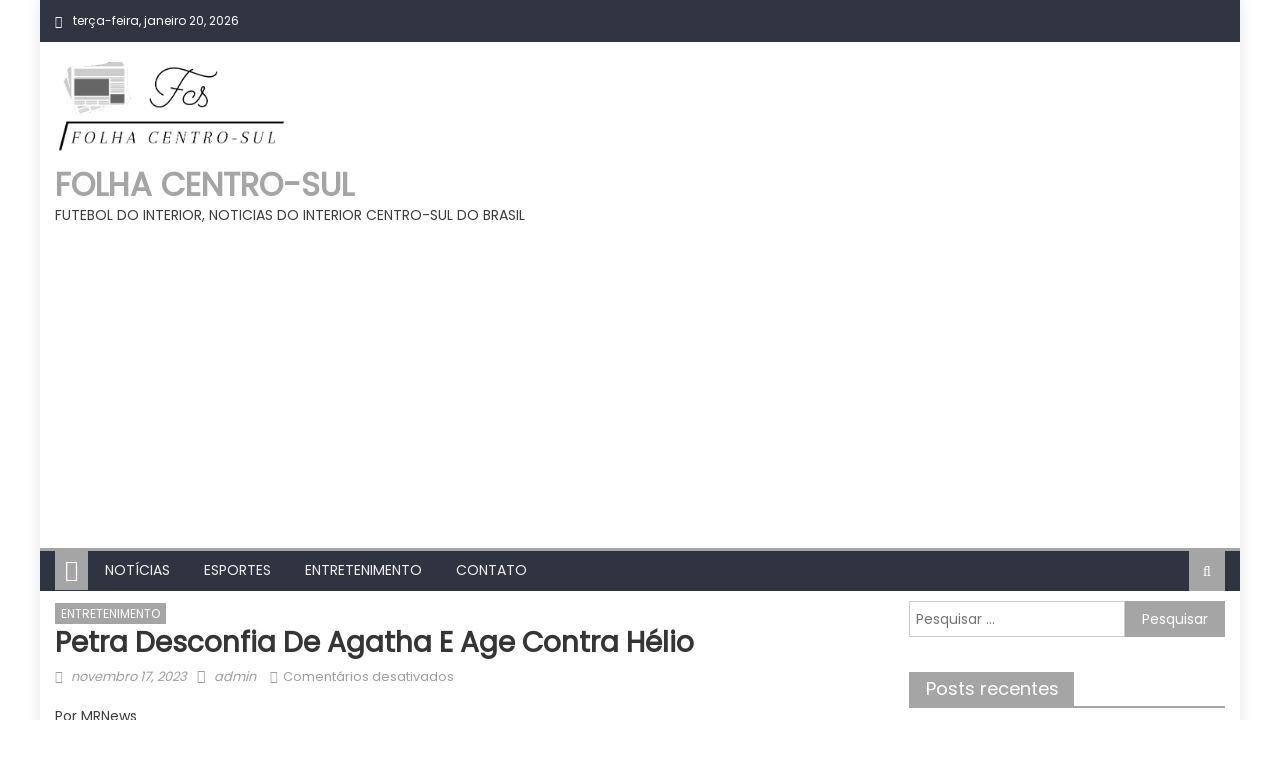

--- FILE ---
content_type: text/html; charset=UTF-8
request_url: https://folhacentrosul.com.br/2023/11/17/petra-desconfia-de-agatha-e-age-contra-helio/
body_size: 20187
content:
<!DOCTYPE html>
<html lang="pt-BR">
<head>
    <meta charset="UTF-8">
    <meta name="viewport" content="width=device-width, initial-scale=1">
    <link rel="profile" href="http://gmpg.org/xfn/11">
        <title>Petra Desconfia de Agatha e age contra Hélio &#8211; FOLHA CENTRO-SUL</title>
<meta name='robots' content='max-image-preview:large' />
<link rel='dns-prefetch' href='//www.googletagmanager.com' />
<link rel='dns-prefetch' href='//stats.wp.com' />
<link rel='dns-prefetch' href='//fonts.googleapis.com' />
<link rel='dns-prefetch' href='//pagead2.googlesyndication.com' />
<link rel='preconnect' href='//c0.wp.com' />
<link rel="alternate" type="application/rss+xml" title="Feed para FOLHA CENTRO-SUL &raquo;" href="https://folhacentrosul.com.br/feed/" />
<link rel="alternate" type="application/rss+xml" title="Feed de comentários para FOLHA CENTRO-SUL &raquo;" href="https://folhacentrosul.com.br/comments/feed/" />
<link rel="alternate" title="oEmbed (JSON)" type="application/json+oembed" href="https://folhacentrosul.com.br/wp-json/oembed/1.0/embed?url=https%3A%2F%2Ffolhacentrosul.com.br%2F2023%2F11%2F17%2Fpetra-desconfia-de-agatha-e-age-contra-helio%2F" />
<link rel="alternate" title="oEmbed (XML)" type="text/xml+oembed" href="https://folhacentrosul.com.br/wp-json/oembed/1.0/embed?url=https%3A%2F%2Ffolhacentrosul.com.br%2F2023%2F11%2F17%2Fpetra-desconfia-de-agatha-e-age-contra-helio%2F&#038;format=xml" />
<style id='wp-img-auto-sizes-contain-inline-css' type='text/css'>
img:is([sizes=auto i],[sizes^="auto," i]){contain-intrinsic-size:3000px 1500px}
/*# sourceURL=wp-img-auto-sizes-contain-inline-css */
</style>
<style id='wp-emoji-styles-inline-css' type='text/css'>

	img.wp-smiley, img.emoji {
		display: inline !important;
		border: none !important;
		box-shadow: none !important;
		height: 1em !important;
		width: 1em !important;
		margin: 0 0.07em !important;
		vertical-align: -0.1em !important;
		background: none !important;
		padding: 0 !important;
	}
/*# sourceURL=wp-emoji-styles-inline-css */
</style>
<style id='wp-block-library-inline-css' type='text/css'>
:root{--wp-block-synced-color:#7a00df;--wp-block-synced-color--rgb:122,0,223;--wp-bound-block-color:var(--wp-block-synced-color);--wp-editor-canvas-background:#ddd;--wp-admin-theme-color:#007cba;--wp-admin-theme-color--rgb:0,124,186;--wp-admin-theme-color-darker-10:#006ba1;--wp-admin-theme-color-darker-10--rgb:0,107,160.5;--wp-admin-theme-color-darker-20:#005a87;--wp-admin-theme-color-darker-20--rgb:0,90,135;--wp-admin-border-width-focus:2px}@media (min-resolution:192dpi){:root{--wp-admin-border-width-focus:1.5px}}.wp-element-button{cursor:pointer}:root .has-very-light-gray-background-color{background-color:#eee}:root .has-very-dark-gray-background-color{background-color:#313131}:root .has-very-light-gray-color{color:#eee}:root .has-very-dark-gray-color{color:#313131}:root .has-vivid-green-cyan-to-vivid-cyan-blue-gradient-background{background:linear-gradient(135deg,#00d084,#0693e3)}:root .has-purple-crush-gradient-background{background:linear-gradient(135deg,#34e2e4,#4721fb 50%,#ab1dfe)}:root .has-hazy-dawn-gradient-background{background:linear-gradient(135deg,#faaca8,#dad0ec)}:root .has-subdued-olive-gradient-background{background:linear-gradient(135deg,#fafae1,#67a671)}:root .has-atomic-cream-gradient-background{background:linear-gradient(135deg,#fdd79a,#004a59)}:root .has-nightshade-gradient-background{background:linear-gradient(135deg,#330968,#31cdcf)}:root .has-midnight-gradient-background{background:linear-gradient(135deg,#020381,#2874fc)}:root{--wp--preset--font-size--normal:16px;--wp--preset--font-size--huge:42px}.has-regular-font-size{font-size:1em}.has-larger-font-size{font-size:2.625em}.has-normal-font-size{font-size:var(--wp--preset--font-size--normal)}.has-huge-font-size{font-size:var(--wp--preset--font-size--huge)}.has-text-align-center{text-align:center}.has-text-align-left{text-align:left}.has-text-align-right{text-align:right}.has-fit-text{white-space:nowrap!important}#end-resizable-editor-section{display:none}.aligncenter{clear:both}.items-justified-left{justify-content:flex-start}.items-justified-center{justify-content:center}.items-justified-right{justify-content:flex-end}.items-justified-space-between{justify-content:space-between}.screen-reader-text{border:0;clip-path:inset(50%);height:1px;margin:-1px;overflow:hidden;padding:0;position:absolute;width:1px;word-wrap:normal!important}.screen-reader-text:focus{background-color:#ddd;clip-path:none;color:#444;display:block;font-size:1em;height:auto;left:5px;line-height:normal;padding:15px 23px 14px;text-decoration:none;top:5px;width:auto;z-index:100000}html :where(.has-border-color){border-style:solid}html :where([style*=border-top-color]){border-top-style:solid}html :where([style*=border-right-color]){border-right-style:solid}html :where([style*=border-bottom-color]){border-bottom-style:solid}html :where([style*=border-left-color]){border-left-style:solid}html :where([style*=border-width]){border-style:solid}html :where([style*=border-top-width]){border-top-style:solid}html :where([style*=border-right-width]){border-right-style:solid}html :where([style*=border-bottom-width]){border-bottom-style:solid}html :where([style*=border-left-width]){border-left-style:solid}html :where(img[class*=wp-image-]){height:auto;max-width:100%}:where(figure){margin:0 0 1em}html :where(.is-position-sticky){--wp-admin--admin-bar--position-offset:var(--wp-admin--admin-bar--height,0px)}@media screen and (max-width:600px){html :where(.is-position-sticky){--wp-admin--admin-bar--position-offset:0px}}

/*# sourceURL=wp-block-library-inline-css */
</style><style id='global-styles-inline-css' type='text/css'>
:root{--wp--preset--aspect-ratio--square: 1;--wp--preset--aspect-ratio--4-3: 4/3;--wp--preset--aspect-ratio--3-4: 3/4;--wp--preset--aspect-ratio--3-2: 3/2;--wp--preset--aspect-ratio--2-3: 2/3;--wp--preset--aspect-ratio--16-9: 16/9;--wp--preset--aspect-ratio--9-16: 9/16;--wp--preset--color--black: #000000;--wp--preset--color--cyan-bluish-gray: #abb8c3;--wp--preset--color--white: #ffffff;--wp--preset--color--pale-pink: #f78da7;--wp--preset--color--vivid-red: #cf2e2e;--wp--preset--color--luminous-vivid-orange: #ff6900;--wp--preset--color--luminous-vivid-amber: #fcb900;--wp--preset--color--light-green-cyan: #7bdcb5;--wp--preset--color--vivid-green-cyan: #00d084;--wp--preset--color--pale-cyan-blue: #8ed1fc;--wp--preset--color--vivid-cyan-blue: #0693e3;--wp--preset--color--vivid-purple: #9b51e0;--wp--preset--gradient--vivid-cyan-blue-to-vivid-purple: linear-gradient(135deg,rgb(6,147,227) 0%,rgb(155,81,224) 100%);--wp--preset--gradient--light-green-cyan-to-vivid-green-cyan: linear-gradient(135deg,rgb(122,220,180) 0%,rgb(0,208,130) 100%);--wp--preset--gradient--luminous-vivid-amber-to-luminous-vivid-orange: linear-gradient(135deg,rgb(252,185,0) 0%,rgb(255,105,0) 100%);--wp--preset--gradient--luminous-vivid-orange-to-vivid-red: linear-gradient(135deg,rgb(255,105,0) 0%,rgb(207,46,46) 100%);--wp--preset--gradient--very-light-gray-to-cyan-bluish-gray: linear-gradient(135deg,rgb(238,238,238) 0%,rgb(169,184,195) 100%);--wp--preset--gradient--cool-to-warm-spectrum: linear-gradient(135deg,rgb(74,234,220) 0%,rgb(151,120,209) 20%,rgb(207,42,186) 40%,rgb(238,44,130) 60%,rgb(251,105,98) 80%,rgb(254,248,76) 100%);--wp--preset--gradient--blush-light-purple: linear-gradient(135deg,rgb(255,206,236) 0%,rgb(152,150,240) 100%);--wp--preset--gradient--blush-bordeaux: linear-gradient(135deg,rgb(254,205,165) 0%,rgb(254,45,45) 50%,rgb(107,0,62) 100%);--wp--preset--gradient--luminous-dusk: linear-gradient(135deg,rgb(255,203,112) 0%,rgb(199,81,192) 50%,rgb(65,88,208) 100%);--wp--preset--gradient--pale-ocean: linear-gradient(135deg,rgb(255,245,203) 0%,rgb(182,227,212) 50%,rgb(51,167,181) 100%);--wp--preset--gradient--electric-grass: linear-gradient(135deg,rgb(202,248,128) 0%,rgb(113,206,126) 100%);--wp--preset--gradient--midnight: linear-gradient(135deg,rgb(2,3,129) 0%,rgb(40,116,252) 100%);--wp--preset--font-size--small: 13px;--wp--preset--font-size--medium: 20px;--wp--preset--font-size--large: 36px;--wp--preset--font-size--x-large: 42px;--wp--preset--spacing--20: 0.44rem;--wp--preset--spacing--30: 0.67rem;--wp--preset--spacing--40: 1rem;--wp--preset--spacing--50: 1.5rem;--wp--preset--spacing--60: 2.25rem;--wp--preset--spacing--70: 3.38rem;--wp--preset--spacing--80: 5.06rem;--wp--preset--shadow--natural: 6px 6px 9px rgba(0, 0, 0, 0.2);--wp--preset--shadow--deep: 12px 12px 50px rgba(0, 0, 0, 0.4);--wp--preset--shadow--sharp: 6px 6px 0px rgba(0, 0, 0, 0.2);--wp--preset--shadow--outlined: 6px 6px 0px -3px rgb(255, 255, 255), 6px 6px rgb(0, 0, 0);--wp--preset--shadow--crisp: 6px 6px 0px rgb(0, 0, 0);}:where(.is-layout-flex){gap: 0.5em;}:where(.is-layout-grid){gap: 0.5em;}body .is-layout-flex{display: flex;}.is-layout-flex{flex-wrap: wrap;align-items: center;}.is-layout-flex > :is(*, div){margin: 0;}body .is-layout-grid{display: grid;}.is-layout-grid > :is(*, div){margin: 0;}:where(.wp-block-columns.is-layout-flex){gap: 2em;}:where(.wp-block-columns.is-layout-grid){gap: 2em;}:where(.wp-block-post-template.is-layout-flex){gap: 1.25em;}:where(.wp-block-post-template.is-layout-grid){gap: 1.25em;}.has-black-color{color: var(--wp--preset--color--black) !important;}.has-cyan-bluish-gray-color{color: var(--wp--preset--color--cyan-bluish-gray) !important;}.has-white-color{color: var(--wp--preset--color--white) !important;}.has-pale-pink-color{color: var(--wp--preset--color--pale-pink) !important;}.has-vivid-red-color{color: var(--wp--preset--color--vivid-red) !important;}.has-luminous-vivid-orange-color{color: var(--wp--preset--color--luminous-vivid-orange) !important;}.has-luminous-vivid-amber-color{color: var(--wp--preset--color--luminous-vivid-amber) !important;}.has-light-green-cyan-color{color: var(--wp--preset--color--light-green-cyan) !important;}.has-vivid-green-cyan-color{color: var(--wp--preset--color--vivid-green-cyan) !important;}.has-pale-cyan-blue-color{color: var(--wp--preset--color--pale-cyan-blue) !important;}.has-vivid-cyan-blue-color{color: var(--wp--preset--color--vivid-cyan-blue) !important;}.has-vivid-purple-color{color: var(--wp--preset--color--vivid-purple) !important;}.has-black-background-color{background-color: var(--wp--preset--color--black) !important;}.has-cyan-bluish-gray-background-color{background-color: var(--wp--preset--color--cyan-bluish-gray) !important;}.has-white-background-color{background-color: var(--wp--preset--color--white) !important;}.has-pale-pink-background-color{background-color: var(--wp--preset--color--pale-pink) !important;}.has-vivid-red-background-color{background-color: var(--wp--preset--color--vivid-red) !important;}.has-luminous-vivid-orange-background-color{background-color: var(--wp--preset--color--luminous-vivid-orange) !important;}.has-luminous-vivid-amber-background-color{background-color: var(--wp--preset--color--luminous-vivid-amber) !important;}.has-light-green-cyan-background-color{background-color: var(--wp--preset--color--light-green-cyan) !important;}.has-vivid-green-cyan-background-color{background-color: var(--wp--preset--color--vivid-green-cyan) !important;}.has-pale-cyan-blue-background-color{background-color: var(--wp--preset--color--pale-cyan-blue) !important;}.has-vivid-cyan-blue-background-color{background-color: var(--wp--preset--color--vivid-cyan-blue) !important;}.has-vivid-purple-background-color{background-color: var(--wp--preset--color--vivid-purple) !important;}.has-black-border-color{border-color: var(--wp--preset--color--black) !important;}.has-cyan-bluish-gray-border-color{border-color: var(--wp--preset--color--cyan-bluish-gray) !important;}.has-white-border-color{border-color: var(--wp--preset--color--white) !important;}.has-pale-pink-border-color{border-color: var(--wp--preset--color--pale-pink) !important;}.has-vivid-red-border-color{border-color: var(--wp--preset--color--vivid-red) !important;}.has-luminous-vivid-orange-border-color{border-color: var(--wp--preset--color--luminous-vivid-orange) !important;}.has-luminous-vivid-amber-border-color{border-color: var(--wp--preset--color--luminous-vivid-amber) !important;}.has-light-green-cyan-border-color{border-color: var(--wp--preset--color--light-green-cyan) !important;}.has-vivid-green-cyan-border-color{border-color: var(--wp--preset--color--vivid-green-cyan) !important;}.has-pale-cyan-blue-border-color{border-color: var(--wp--preset--color--pale-cyan-blue) !important;}.has-vivid-cyan-blue-border-color{border-color: var(--wp--preset--color--vivid-cyan-blue) !important;}.has-vivid-purple-border-color{border-color: var(--wp--preset--color--vivid-purple) !important;}.has-vivid-cyan-blue-to-vivid-purple-gradient-background{background: var(--wp--preset--gradient--vivid-cyan-blue-to-vivid-purple) !important;}.has-light-green-cyan-to-vivid-green-cyan-gradient-background{background: var(--wp--preset--gradient--light-green-cyan-to-vivid-green-cyan) !important;}.has-luminous-vivid-amber-to-luminous-vivid-orange-gradient-background{background: var(--wp--preset--gradient--luminous-vivid-amber-to-luminous-vivid-orange) !important;}.has-luminous-vivid-orange-to-vivid-red-gradient-background{background: var(--wp--preset--gradient--luminous-vivid-orange-to-vivid-red) !important;}.has-very-light-gray-to-cyan-bluish-gray-gradient-background{background: var(--wp--preset--gradient--very-light-gray-to-cyan-bluish-gray) !important;}.has-cool-to-warm-spectrum-gradient-background{background: var(--wp--preset--gradient--cool-to-warm-spectrum) !important;}.has-blush-light-purple-gradient-background{background: var(--wp--preset--gradient--blush-light-purple) !important;}.has-blush-bordeaux-gradient-background{background: var(--wp--preset--gradient--blush-bordeaux) !important;}.has-luminous-dusk-gradient-background{background: var(--wp--preset--gradient--luminous-dusk) !important;}.has-pale-ocean-gradient-background{background: var(--wp--preset--gradient--pale-ocean) !important;}.has-electric-grass-gradient-background{background: var(--wp--preset--gradient--electric-grass) !important;}.has-midnight-gradient-background{background: var(--wp--preset--gradient--midnight) !important;}.has-small-font-size{font-size: var(--wp--preset--font-size--small) !important;}.has-medium-font-size{font-size: var(--wp--preset--font-size--medium) !important;}.has-large-font-size{font-size: var(--wp--preset--font-size--large) !important;}.has-x-large-font-size{font-size: var(--wp--preset--font-size--x-large) !important;}
/*# sourceURL=global-styles-inline-css */
</style>

<style id='classic-theme-styles-inline-css' type='text/css'>
/*! This file is auto-generated */
.wp-block-button__link{color:#fff;background-color:#32373c;border-radius:9999px;box-shadow:none;text-decoration:none;padding:calc(.667em + 2px) calc(1.333em + 2px);font-size:1.125em}.wp-block-file__button{background:#32373c;color:#fff;text-decoration:none}
/*# sourceURL=/wp-includes/css/classic-themes.min.css */
</style>
<link rel='stylesheet' id='wp_automatic_gallery_style-css' href='https://folhacentrosul.com.br/wp-content/plugins/wp-automatic/css/wp-automatic.css?ver=1.0.0' type='text/css' media='all' />
<link rel='stylesheet' id='font-awesome-css' href='https://folhacentrosul.com.br/wp-content/themes/mantranews/assets/lib/font-awesome/css/font-awesome.min.css?ver=4.7.0' type='text/css' media='all' />
<link crossorigin="anonymous" rel='stylesheet' id='mantranews-google-font-css' href='https://fonts.googleapis.com/css?family=Poppins&#038;ver=6.9' type='text/css' media='all' />
<link rel='stylesheet' id='mantranews-style-1-css' href='https://folhacentrosul.com.br/wp-content/themes/mantranews/assets/css/mantranews.css?ver=1.1.5' type='text/css' media='all' />
<link rel='stylesheet' id='mantranews-style-css' href='https://folhacentrosul.com.br/wp-content/themes/mantranews/style.css?ver=1.1.5' type='text/css' media='all' />
<link rel='stylesheet' id='mantranews-responsive-css' href='https://folhacentrosul.com.br/wp-content/themes/mantranews/assets/css/mantranews-responsive.css?ver=1.1.5' type='text/css' media='all' />
<link rel='stylesheet' id='sharedaddy-css' href='https://c0.wp.com/p/jetpack/15.4/modules/sharedaddy/sharing.css' type='text/css' media='all' />
<link rel='stylesheet' id='social-logos-css' href='https://c0.wp.com/p/jetpack/15.4/_inc/social-logos/social-logos.min.css' type='text/css' media='all' />
<script type="text/javascript" src="https://c0.wp.com/c/6.9/wp-includes/js/jquery/jquery.min.js" id="jquery-core-js"></script>
<script type="text/javascript" src="https://c0.wp.com/c/6.9/wp-includes/js/jquery/jquery-migrate.min.js" id="jquery-migrate-js"></script>
<script type="text/javascript" src="https://folhacentrosul.com.br/wp-content/plugins/wp-automatic/js/main-front.js?ver=6.9" id="wp_automatic_gallery-js"></script>

<!-- Snippet da etiqueta do Google (gtag.js) adicionado pelo Site Kit -->
<!-- Snippet do Google Análises adicionado pelo Site Kit -->
<script type="text/javascript" src="https://www.googletagmanager.com/gtag/js?id=GT-K4TSWNZ" id="google_gtagjs-js" async></script>
<script type="text/javascript" id="google_gtagjs-js-after">
/* <![CDATA[ */
window.dataLayer = window.dataLayer || [];function gtag(){dataLayer.push(arguments);}
gtag("set","linker",{"domains":["folhacentrosul.com.br"]});
gtag("js", new Date());
gtag("set", "developer_id.dZTNiMT", true);
gtag("config", "GT-K4TSWNZ");
//# sourceURL=google_gtagjs-js-after
/* ]]> */
</script>
<link rel="https://api.w.org/" href="https://folhacentrosul.com.br/wp-json/" /><link rel="alternate" title="JSON" type="application/json" href="https://folhacentrosul.com.br/wp-json/wp/v2/posts/37290" /><link rel="EditURI" type="application/rsd+xml" title="RSD" href="https://folhacentrosul.com.br/xmlrpc.php?rsd" />
<meta name="generator" content="WordPress 6.9" />
<link rel='shortlink' href='https://folhacentrosul.com.br/?p=37290' />
<meta name="generator" content="Site Kit by Google 1.170.0" />	<style>img#wpstats{display:none}</style>
		        <style type="text/css">
            .category-button.mb-cat-1 a { background: #a5a5a5}
.category-button.mb-cat-1 a:hover { background: #737373}
.block-header.mb-cat-1 { border-left: 2px solid #a5a5a5 }
.block-header.mb-cat-1 .block-title { background:#a5a5a5 }
.block-header.mb-cat-1, #content .block-header.mb-cat-1 .block-title:after { border-bottom-color:#a5a5a5 }
#content .block-header.mb-cat-1{ background-color:#737373 }
.rtl .block-header.mb-cat-1 { border-left: none; border-right: 2px solid #a5a5a5 }
.archive .page-header.mb-cat-1 { background-color:#a5a5a5; border-left: 4px solid #a5a5a5 }
.rtl.archive .page-header.mb-cat-1 { border-left: none; border-right: 4px solid #a5a5a5 }
#site-navigation ul li.mb-cat-1 { border-bottom-color: #a5a5a5 }
.category-button.mb-cat-2 a { background: #a5a5a5}
.category-button.mb-cat-2 a:hover { background: #737373}
.block-header.mb-cat-2 { border-left: 2px solid #a5a5a5 }
.block-header.mb-cat-2 .block-title { background:#a5a5a5 }
.block-header.mb-cat-2, #content .block-header.mb-cat-2 .block-title:after { border-bottom-color:#a5a5a5 }
#content .block-header.mb-cat-2{ background-color:#737373 }
.rtl .block-header.mb-cat-2 { border-left: none; border-right: 2px solid #a5a5a5 }
.archive .page-header.mb-cat-2 { background-color:#a5a5a5; border-left: 4px solid #a5a5a5 }
.rtl.archive .page-header.mb-cat-2 { border-left: none; border-right: 4px solid #a5a5a5 }
#site-navigation ul li.mb-cat-2 { border-bottom-color: #a5a5a5 }
.category-button.mb-cat-12 a { background: #a5a5a5}
.category-button.mb-cat-12 a:hover { background: #737373}
.block-header.mb-cat-12 { border-left: 2px solid #a5a5a5 }
.block-header.mb-cat-12 .block-title { background:#a5a5a5 }
.block-header.mb-cat-12, #content .block-header.mb-cat-12 .block-title:after { border-bottom-color:#a5a5a5 }
#content .block-header.mb-cat-12{ background-color:#737373 }
.rtl .block-header.mb-cat-12 { border-left: none; border-right: 2px solid #a5a5a5 }
.archive .page-header.mb-cat-12 { background-color:#a5a5a5; border-left: 4px solid #a5a5a5 }
.rtl.archive .page-header.mb-cat-12 { border-left: none; border-right: 4px solid #a5a5a5 }
#site-navigation ul li.mb-cat-12 { border-bottom-color: #a5a5a5 }
.category-button.mb-cat-51 a { background: #a5a5a5}
.category-button.mb-cat-51 a:hover { background: #737373}
.block-header.mb-cat-51 { border-left: 2px solid #a5a5a5 }
.block-header.mb-cat-51 .block-title { background:#a5a5a5 }
.block-header.mb-cat-51, #content .block-header.mb-cat-51 .block-title:after { border-bottom-color:#a5a5a5 }
#content .block-header.mb-cat-51{ background-color:#737373 }
.rtl .block-header.mb-cat-51 { border-left: none; border-right: 2px solid #a5a5a5 }
.archive .page-header.mb-cat-51 { background-color:#a5a5a5; border-left: 4px solid #a5a5a5 }
.rtl.archive .page-header.mb-cat-51 { border-left: none; border-right: 4px solid #a5a5a5 }
#site-navigation ul li.mb-cat-51 { border-bottom-color: #a5a5a5 }
.category-button.mb-cat-113 a { background: #a5a5a5}
.category-button.mb-cat-113 a:hover { background: #737373}
.block-header.mb-cat-113 { border-left: 2px solid #a5a5a5 }
.block-header.mb-cat-113 .block-title { background:#a5a5a5 }
.block-header.mb-cat-113, #content .block-header.mb-cat-113 .block-title:after { border-bottom-color:#a5a5a5 }
#content .block-header.mb-cat-113{ background-color:#737373 }
.rtl .block-header.mb-cat-113 { border-left: none; border-right: 2px solid #a5a5a5 }
.archive .page-header.mb-cat-113 { background-color:#a5a5a5; border-left: 4px solid #a5a5a5 }
.rtl.archive .page-header.mb-cat-113 { border-left: none; border-right: 4px solid #a5a5a5 }
#site-navigation ul li.mb-cat-113 { border-bottom-color: #a5a5a5 }
.navigation .nav-links a,.bttn,button,input[type='button'],input[type='reset'],input[type='submit'],.navigation .nav-links a:hover,.bttn:hover,button,input[type='button']:hover,input[type='reset']:hover,input[type='submit']:hover,.edit-link .post-edit-link, .reply .comment-reply-link,.home-icon,.search-main,.header-search-wrapper .search-form-main .search-submit,.mb-slider-section .bx-controls a:hover,.widget_search .search-submit,.error404 .page-title,.archive.archive-classic .entry-title a:after,#mb-scrollup,.widget_tag_cloud .tagcloud a:hover,.sub-toggle,#site-navigation ul > li:hover > .sub-toggle, #site-navigation ul > li.current-menu-item .sub-toggle, #site-navigation ul > li.current-menu-ancestor .sub-toggle{ background:#a5a5a5} .breaking_news_wrap .bx-controls-direction a, .breaking_news_wrap .bx-controls-direction a:hover:before{color:#fff;}
.navigation .nav-links a,.bttn,button,input[type='button'],input[type='reset'],input[type='submit'],.widget_search .search-submit,.widget_tag_cloud .tagcloud a:hover{ border-color:#a5a5a5}
.mb-parallax .mb-parallax-content .mb-parallax-hero-content .mb-parallax-hero-button{ background-color:#a5a5a5}
.comment-list .comment-body ,.header-search-wrapper .search-form-main{ border-top-color:#a5a5a5}
#site-navigation ul li,.header-search-wrapper .search-form-main:before{ border-bottom-color:#a5a5a5}
.archive .page-header,.block-header, .widget .widget-title-wrapper, .related-articles-wrapper .widget-title-wrapper{ border-left-color:#a5a5a5}
a,a:hover,a:focus,a:active,.entry-footer a:hover,.comment-author .fn .url:hover,#cancel-comment-reply-link,#cancel-comment-reply-link:before, .logged-in-as a,.top-menu ul li a:hover,#footer-navigation ul li a:hover,#site-navigation ul li a:hover,#site-navigation ul li.current-menu-item a,.mb-slider-section .slide-title a:hover,.featured-post-wrapper .featured-title a:hover,.mantranews_block_grid .post-title a:hover,.slider-meta-wrapper span:hover,.slider-meta-wrapper a:hover,.featured-meta-wrapper span:hover,.featured-meta-wrapper a:hover,.post-meta-wrapper > span:hover,.post-meta-wrapper span > a:hover ,.grid-posts-block .post-title a:hover,.list-posts-block .single-post-wrapper .post-content-wrapper .post-title a:hover,.column-posts-block .single-post-wrapper.secondary-post .post-content-wrapper .post-title a:hover,.widget a:hover::before,.widget li:hover::before,.entry-title a:hover,.entry-meta span a:hover,.post-readmore a:hover,.archive-classic .entry-title a:hover,
            .archive-columns .entry-title a:hover,.related-posts-wrapper .post-title a:hover, .widget .widget-title a:hover,.related-articles-wrapper .related-title a:hover { color:#a5a5a5}
#content .block-header,#content .widget .widget-title-wrapper,#content .related-articles-wrapper .widget-title-wrapper {background-color: #c6c6c6;}
.block-header .block-title, .widget .widget-title, .related-articles-wrapper .related-title {background-color: #a5a5a5;}
.block-header, .widget .widget-title-wrapper, .related-articles-wrapper .widget-title-wrapper {border-left-color: #a5a5a5;border-bottom-color: #a5a5a5}
#content .block-header .block-title:after, #content .widget .widget-title:after, #content .related-articles-wrapper .related-title:after {border-bottom-color: #a5a5a5;border-bottom-color: #a5a5a5}
.archive .page-header {background-color: #c6c6c6}
#site-navigation ul li.current-menu-item a,.bx-default-pager .bx-pager-item a.active {border-color: #a5a5a5}
.bottom-header-wrapper {border-color: #a5a5a5}
.top-menu ul li, .mantranews-ticker-wrapper ~ .top-header-section {border-color: #a5a5a5}
.ticker-caption, .breaking_news_wrap.fade .bx-controls-direction a.bx-next:hover, .breaking_news_wrap.fade .bx-controls-direction a.bx-prev:hover {background-color: #a5a5a5}
.ticker-content-wrapper .news-post a:hover, .mantranews-carousel .item .carousel-content-wrapper a:hover{color: #a5a5a5}
.mantranews-carousel .item .carousel-content-wrapper h3 a:hover, body .mantranews-carousel h3 a:hover, footer#colophon .mantranews-carousel h3 a:hover, footer#colophon a:hover, .widget a:hover, .breaking_news_wrap .article-content.feature_image .post-title a:hover{color: #a5a5a5}
.widget .owl-theme .owl-dots .owl-dot.active span{background: #a5a5a5}
.rtl #content .block-header .block-title::after, .rtl #content .related-articles-wrapper .related-title::after, .rtl #content .widget .widget-title::after{border-right-color: #a5a5a5}
#content .block-header, #content .related-articles-wrapper .widget-title-wrapper, #content .widget .widget-title-wrapper,
			 #secondary .block-header, #secondary .widget .widget-title-wrapper, #secondary .related-articles-wrapper .widget-title-wrapper{background:none; background-color:transparent!important}
#content .block-header .block-title:after, #content .related-articles-wrapper .related-title:after, #content .widget .widget-title:after{border:none}
        </style>
        
<!-- Meta-etiquetas do Google AdSense adicionado pelo Site Kit -->
<meta name="google-adsense-platform-account" content="ca-host-pub-2644536267352236">
<meta name="google-adsense-platform-domain" content="sitekit.withgoogle.com">
<!-- Fim das meta-etiquetas do Google AdSense adicionado pelo Site Kit -->
<style type="text/css">.recentcomments a{display:inline !important;padding:0 !important;margin:0 !important;}</style><link rel="amphtml" href="https://folhacentrosul.com.br/2023/11/17/petra-desconfia-de-agatha-e-age-contra-helio/?amp=1">
<!-- Código do Google Adsense adicionado pelo Site Kit -->
<script type="text/javascript" async="async" src="https://pagead2.googlesyndication.com/pagead/js/adsbygoogle.js?client=ca-pub-9463444472301664&amp;host=ca-host-pub-2644536267352236" crossorigin="anonymous"></script>

<!-- Fim do código do Google AdSense adicionado pelo Site Kit -->

<!-- Jetpack Open Graph Tags -->
<meta property="og:type" content="article" />
<meta property="og:title" content="Petra Desconfia de Agatha e age contra Hélio" />
<meta property="og:url" content="https://folhacentrosul.com.br/2023/11/17/petra-desconfia-de-agatha-e-age-contra-helio/" />
<meta property="og:description" content="Por MRNews No retorno de Petra a Nova Primavera, a atmosfera se torna tensa, indicando que segredos sombrios permeiam a família La Selva em Terra e Paixão. A filha de Irene, interpretada por Debora…" />
<meta property="article:published_time" content="2023-11-17T04:02:40+00:00" />
<meta property="article:modified_time" content="2023-11-17T04:02:40+00:00" />
<meta property="og:site_name" content="FOLHA CENTRO-SUL" />
<meta property="og:image" content="https://folhacentrosul.com.br/wp-content/uploads/2023/03/Screenshot_20230321_090017_Instagram.jpg" />
<meta property="og:image:width" content="591" />
<meta property="og:image:height" content="230" />
<meta property="og:image:alt" content="" />
<meta property="og:locale" content="pt_BR" />
<meta name="twitter:text:title" content="Petra Desconfia de Agatha e age contra Hélio" />
<meta name="twitter:image" content="https://folhacentrosul.com.br/wp-content/uploads/2023/03/cropped-Screenshot_20230321_090017_Instagram-270x270.jpg" />
<meta name="twitter:card" content="summary" />

<!-- End Jetpack Open Graph Tags -->
<link rel="icon" href="https://folhacentrosul.com.br/wp-content/uploads/2023/03/cropped-Screenshot_20230321_090017_Instagram-32x32.jpg" sizes="32x32" />
<link rel="icon" href="https://folhacentrosul.com.br/wp-content/uploads/2023/03/cropped-Screenshot_20230321_090017_Instagram-192x192.jpg" sizes="192x192" />
<link rel="apple-touch-icon" href="https://folhacentrosul.com.br/wp-content/uploads/2023/03/cropped-Screenshot_20230321_090017_Instagram-180x180.jpg" />
<meta name="msapplication-TileImage" content="https://folhacentrosul.com.br/wp-content/uploads/2023/03/cropped-Screenshot_20230321_090017_Instagram-270x270.jpg" />
</head>

<body class="wp-singular post-template-default single single-post postid-37290 single-format-standard wp-custom-logo wp-theme-mantranews group-blog default_skin boxed_layout right-sidebar">
<div id="page" class="site">
    <a class="skip-link screen-reader-text" href="#content">Skip to content</a>
    <header id="masthead" class="site-header">
                <div class="custom-header">

		<div class="custom-header-media">
					</div>

</div><!-- .custom-header -->
                            <div class="top-header-section">
                <div class="mb-container">
                    <div class="top-left-header">
                                    <div class="date-section">
                terça-feira, janeiro 20, 2026            </div>
                                    <nav id="top-header-navigation" class="top-navigation">
                                                    </nav>
                    </div>
                                <div class="top-social-wrapper">
                            </div><!-- .top-social-wrapper -->
                            </div> <!-- mb-container end -->
            </div><!-- .top-header-section -->

                                <div class="logo-ads-wrapper clearfix">
                <div class="mb-container">
                    <div class="site-branding">
                        <a href="https://folhacentrosul.com.br/" class="custom-logo-link" rel="home"><img width="591" height="230" src="https://folhacentrosul.com.br/wp-content/uploads/2023/03/Screenshot_20230321_090017_Instagram.jpg" class="custom-logo" alt="FOLHA CENTRO-SUL" decoding="async" fetchpriority="high" srcset="https://folhacentrosul.com.br/wp-content/uploads/2023/03/Screenshot_20230321_090017_Instagram.jpg 591w, https://folhacentrosul.com.br/wp-content/uploads/2023/03/Screenshot_20230321_090017_Instagram-300x117.jpg 300w" sizes="(max-width: 591px) 100vw, 591px" /></a>                                                    <div class="site-title-wrapper">
                                                                    <p class="site-title"><a href="https://folhacentrosul.com.br/"
                                                             rel="home">FOLHA CENTRO-SUL</a></p>
                                                                    <p class="site-description">FUTEBOL DO INTERIOR, NOTICIAS DO INTERIOR CENTRO-SUL DO BRASIL</p>
                                                            </div><!-- .site-title-wrapper -->
                                                </div><!-- .site-branding -->
                    <div class="header-ads-wrapper">
                                            </div><!-- .header-ads-wrapper -->
                </div>
            </div><!-- .logo-ads-wrapper -->
                    
        <div id="mb-menu-wrap" class="bottom-header-wrapper clearfix">
            <div class="mb-container">
                <div class="home-icon"><a href="https://folhacentrosul.com.br/" rel="home"> <i
                                class="fa fa-home"> </i> </a></div>
                <a href="javascript:void(0)" class="menu-toggle"> <i class="fa fa-navicon"> </i> </a>
                <nav id="site-navigation" class="main-navigation">
                    <div class="menu"><ul><li id="menu-item-85" class="menu-item menu-item-type-taxonomy menu-item-object-category menu-item-85 mb-cat-12"><a href="https://folhacentrosul.com.br/category/noticiais/">NOTÍCIAS</a></li>
<li id="menu-item-86" class="menu-item menu-item-type-taxonomy menu-item-object-category menu-item-86 mb-cat-2"><a href="https://folhacentrosul.com.br/category/esportes/">ESPORTES</a></li>
<li id="menu-item-4677" class="menu-item menu-item-type-taxonomy menu-item-object-category current-post-ancestor current-menu-parent current-post-parent menu-item-4677 mb-cat-1"><a href="https://folhacentrosul.com.br/category/entretenimento/">ENTRETENIMENTO</a></li>
<li id="menu-item-407" class="menu-item menu-item-type-post_type menu-item-object-page menu-item-407"><a href="https://folhacentrosul.com.br/contato/">CONTATO</a></li>
</ul></div>                </nav><!-- #site-navigation -->
                <div class="header-search-wrapper">
                    <span class="search-main"><i class="fa fa-search"></i></span>
                    <div class="search-form-main clearfix">
                        <form role="search" method="get" class="search-form" action="https://folhacentrosul.com.br/">
				<label>
					<span class="screen-reader-text">Pesquisar por:</span>
					<input type="search" class="search-field" placeholder="Pesquisar &hellip;" value="" name="s" />
				</label>
				<input type="submit" class="search-submit" value="Pesquisar" />
			</form>                    </div>
                </div><!-- .header-search-wrapper -->
            </div><!-- .mb-container -->
        </div><!-- #mb-menu-wrap -->


    </header><!-- #masthead -->
        
    <div id="content" class="site-content">
        <div class="mb-container">

	<div id="primary" class="content-area">
		<main id="main" class="site-main" role="main">

		
<article id="post-37290" class="post-37290 post type-post status-publish format-standard hentry category-entretenimento">
		<header class="entry-header">
		            <div class="post-cat-list">
                                    <span class="category-button mb-cat-1"><a
                                href="https://folhacentrosul.com.br/category/entretenimento/">ENTRETENIMENTO</a></span>
                                </div>
            		<h1 class="entry-title">Petra Desconfia de Agatha e age contra Hélio</h1>
		<div class="entry-meta">
			<span class="posted-on"><span class="screen-reader-text">Posted on</span> <a href="https://folhacentrosul.com.br/2023/11/17/petra-desconfia-de-agatha-e-age-contra-helio/" rel="bookmark"><time class="entry-date published updated" datetime="2023-11-17T04:02:40+00:00">novembro 17, 2023</time></a></span><span class="byline"> <span class="screen-reader-text">Author</span> <span class="author vcard"><a class="url fn n" href="https://folhacentrosul.com.br/author/admin/">admin</a></span></span>			<span class="comments-link"><span>Comentários desativados<span class="screen-reader-text"> em Petra Desconfia de Agatha e age contra Hélio</span></span></span>		</div><!-- .entry-meta -->
	</header><!-- .entry-header -->

	<div class="entry-content">
		<p> Por MRNews<br />
</p>
<div>
<p>No retorno de Petra a Nova Primavera, a atmosfera se torna tensa, indicando que segredos sombrios permeiam a família La Selva em Terra e Paixão. A filha de Irene, interpretada por Debora Ozório, decide compartilhar suas inquietações com Hélio, vivido por Rafa Vitti, ao perceber as atitudes recentes de Agatha, interpretada por Eliane Giardini.</p>
<p> </p>
<p>A entrada de Agatha na família La Selva desencadeou eventos misteriosos, levantando suspeitas mesmo entre aqueles que confiavam plenamente na vilã, sem conhecer seu verdadeiro caráter.</p>
<p> &#8211;&gt;
</p>
<p> </p>
<p>Segundo Lucian Omori, do Diário 24h, o retorno de Petra tornou-se crucial para o enredo, apresentando um novo desafio para os planos nefastos que em breve serão postos em prática.</p>
<p> </p>
<p>A filha de Antônio começa a duvidar da suposta bondade de Agatha diante da comunidade, suspeitando das reais intenções da vilã em relação ao fazendeiro. Petra desabafa abertamente na presença de Hélio, revelando suas preocupações.</p>
<p> </p>
<p>É importante destacar que Petra não tem conhecimento de que suas suspeitas são precisas, mesmo com a vida de Antônio em perigo. A ex-detenta desconhece a crueldade de Agatha, que planeja atentar contra a vida do marido, envenenando-o aos poucos.</p>
<p> </p>
<p>Até Angelina testemunha Agatha adicionando uma erva misteriosa à bebida do produtor rural, evidenciando que a presença da vilã coloca todos em situação de perigo em Terra e Paixão. A trama promete reviravoltas emocionantes, mantendo os telespectadores ansiosos pelos desdobramentos futuros.</p>
<p> </p>
<h2><strong>Resumo Semanal da Novela “Terra e Paixão”: De 13 a 18 de Novembro de 2023</strong></h2>
<p><strong>Capítulo 163:</strong></p>
<ul>
<li>Kaluanã afirma a Caio que não sabe quando a memória de Vinícius voltará.</li>
<li>Agatha se sente humilhada por Caio.</li>
<li>Irene é aconselhada por Petra a sair de casa.</li>
<li>Vinícius concorda em avisar à polícia que está vivo.</li>
<li>Aline e Caio sugerem que Vinícius fique na aldeia, sob proteção policial.</li>
<li>Irene e Antônio concordam com o divórcio.</li>
<li>Gladys avisa Graça sobre a intenção de Irene de comprar a casa da família.</li>
<li>Aline comemora ao ser informada que pode permanecer nas terras de Rodrigo até a nova audiência.</li>
</ul>
<p><strong>Capítulo 164:</strong></p>
<ul>
<li>Caio teme as possíveis ações de Antônio contra Aline.</li>
<li>Vinícius teme descobrir quem realmente é.</li>
<li>Vinícius toma banho de rio com Iraê.</li>
<li>Ramiro observa Vinícius e descobre que está vivo.</li>
<li>Hélio critica Agatha, e Luigi ouve Ramiro revelar a Antônio que Vinícius está na aldeia.</li>
<li>Marino ajuda Jurecê a enganar Antônio.</li>
<li>Antônio repreende Ramiro por mentir sobre Vinícius.</li>
<li>Luigi estranha a atitude de Hélio terminar o relacionamento com Petra.</li>
<li>Antônio observa Irene chorando.</li>
</ul>
<p><strong>Capítulo 165:</strong></p>
<ul>
<li>Angelina teme Irene.</li>
<li>Anely desconfia de Hélio ser filho de Agatha.</li>
<li>Agatha pede ajuda a Hélio para recuperar bens de sua família.</li>
<li>Irene e Antônio assinam o divórcio.</li>
<li>Agatha finge concordar com as investidas de Angelina para garantir sua aliança.</li>
<li>Caio promete ajudar Aline na reforma de sua casa.</li>
<li>Irene planeja enviar um caixão de presente a Agatha durante o casamento rival.</li>
</ul>
<p><strong>Capítulo 166:</strong></p>
<ul>
<li>Agatha não se abala com o presente de Irene.</li>
<li>Irene é repreendida por Petra.</li>
<li>Hélio se arrepende e volta a namorar Petra.</li>
<li>Agatha descobre a tentativa de sedução de Berenice e a expulsa da mansão.</li>
<li>Petra se entrega a Hélio.</li>
<li>Graça fica chocada ao ver Irene emocionada, declarando amor por Danielzinho.</li>
<li>Marino desconfia que Tadeu esteja desviando verba da cooperativa.</li>
</ul>
<p><strong>Capítulo 167:</strong></p>
<ul>
<li>O chá calmante de Agatha faz efeito em Antônio.</li>
<li>Jussara aconselha Aline a contar a verdade a Caio.</li>
<li>Gladys propõe a Andrade uma relação.</li>
<li>Agatha se oferece para ajudar Petra a conquistar Hélio.</li>
<li>Hélio nega ser cúmplice de Agatha.</li>
<li>Antônio e Agatha preparam uma armadilha para Aline.</li>
</ul>
<p><strong>Capítulo 168:</strong></p>
<ul>
<li>Marino avisa a Antônio que será responsabilizado por qualquer coisa contra Aline.</li>
<li>Aline enfrenta Antônio e seus capangas.</li>
<li>Agatha defende Antônio das acusações de Jonatas.</li>
<li>Agatha flagra Aline com uma arma dada por Gentil.</li>
<li>Ramiro leva Aline à força para um local ermo.</li>
<li>Caio ameaça Antônio.</li>
<li>Aline enfrenta Antônio e chora ao chegar em casa.</li>
<li>Agatha defende Antônio e flagra Aline guardando uma arma.</li>
</ul>
<p><em>Os resumos estão sujeitos a alterações conforme a edição da novela.</em></p>
</div>
<div class="sharedaddy sd-sharing-enabled"><div class="robots-nocontent sd-block sd-social sd-social-icon-text sd-sharing"><h3 class="sd-title">Compartilhe isso:</h3><div class="sd-content"><ul><li class="share-facebook"><a rel="nofollow noopener noreferrer"
				data-shared="sharing-facebook-37290"
				class="share-facebook sd-button share-icon"
				href="https://folhacentrosul.com.br/2023/11/17/petra-desconfia-de-agatha-e-age-contra-helio/?share=facebook"
				target="_blank"
				aria-labelledby="sharing-facebook-37290"
				>
				<span id="sharing-facebook-37290" hidden>Clique para compartilhar no Facebook(abre em nova janela)</span>
				<span>Facebook</span>
			</a></li><li class="share-x"><a rel="nofollow noopener noreferrer"
				data-shared="sharing-x-37290"
				class="share-x sd-button share-icon"
				href="https://folhacentrosul.com.br/2023/11/17/petra-desconfia-de-agatha-e-age-contra-helio/?share=x"
				target="_blank"
				aria-labelledby="sharing-x-37290"
				>
				<span id="sharing-x-37290" hidden>Clique para compartilhar no X(abre em nova janela)</span>
				<span>18+</span>
			</a></li><li class="share-end"></li></ul></div></div></div>	</div><!-- .entry-content -->

	<footer class="entry-footer">
			</footer><!-- .entry-footer -->
</article><!-- #post-## -->
            <div class="mantranews-author-wrapper clearfix">
                <div class="author-avatar">
                    <a class="author-image"
                       href="https://folhacentrosul.com.br/author/admin/"><img alt='' src='https://secure.gravatar.com/avatar/9069acb0e588c9f4346ba747284aef18a5faaab575e89e9ccc64e315003f0b82?s=132&#038;d=mm&#038;r=g' srcset='https://secure.gravatar.com/avatar/9069acb0e588c9f4346ba747284aef18a5faaab575e89e9ccc64e315003f0b82?s=264&#038;d=mm&#038;r=g 2x' class='avatar avatar-132 photo' height='132' width='132' decoding='async'/></a>
                </div><!-- .author-avatar -->
                <div class="author-desc-wrapper">
                    <a class="author-title"
                       href="https://folhacentrosul.com.br/author/admin/">admin</a>
                    <div class="author-description"></div>
                    <a href=""
                       target="_blank"></a>
                </div><!-- .author-desc-wrapper-->
            </div><!--mantranews-author-wrapper-->
                        <div class="related-articles-wrapper">
                <div class="widget-title-wrapper">
                    <h2 class="related-title">Related Articles</h2>
                </div>
                <div class="related-posts-wrapper clearfix">                        <div class="single-post-wrap">
                            <div class="post-thumb-wrapper">
                                <a href="https://folhacentrosul.com.br/2025/10/04/italia-anuncia-saida-de-israel-do-1o-grupo-de-26-ativistas-da-flotilha/" title="Itália anuncia saída de Israel do 1º grupo de 26 ativistas da flotilha">
                                    <figure></figure>
                                </a>
                            </div><!-- .post-thumb-wrapper -->
                            <div class="related-content-wrapper">
                                            <div class="post-cat-list">
                                    <span class="category-button mb-cat-1"><a
                                href="https://folhacentrosul.com.br/category/entretenimento/">ENTRETENIMENTO</a></span>
                                </div>
                                            <h3 class="post-title"><a href="https://folhacentrosul.com.br/2025/10/04/italia-anuncia-saida-de-israel-do-1o-grupo-de-26-ativistas-da-flotilha/">Itália anuncia saída de Israel do 1º grupo de 26 ativistas da flotilha</a>
                                </h3>
                                <div class="post-meta-wrapper">
                                    <span class="posted-on"><span class="screen-reader-text">Posted on</span> <a href="https://folhacentrosul.com.br/2025/10/04/italia-anuncia-saida-de-israel-do-1o-grupo-de-26-ativistas-da-flotilha/" rel="bookmark"><time class="entry-date published updated" datetime="2025-10-04T18:00:30+00:00">outubro 4, 2025</time></a></span><span class="byline"> <span class="screen-reader-text">Author</span> <span class="author vcard"><a class="url fn n" href="https://folhacentrosul.com.br/author/admin/">admin</a></span></span>                                </div>
                                <p>Por MRNews Um primeiro grupo de italianos detidos em Israel que integravam a Flotilha Global Sumud, abordada pelos israelenses quando tentavam chegar a Gaza, vai regressar hoje (4) à Itália, anunciou o ministro dos Negócios Estrangeiros. O grupo é composto por 26 ativistas italianos que assinaram o documento de expulsão voluntária e “estão prestes” a [&hellip;]</p>
<div class="sharedaddy sd-sharing-enabled"><div class="robots-nocontent sd-block sd-social sd-social-icon-text sd-sharing"><h3 class="sd-title">Compartilhe isso:</h3><div class="sd-content"><ul><li class="share-facebook"><a rel="nofollow noopener noreferrer"
				data-shared="sharing-facebook-69512"
				class="share-facebook sd-button share-icon"
				href="https://folhacentrosul.com.br/2025/10/04/italia-anuncia-saida-de-israel-do-1o-grupo-de-26-ativistas-da-flotilha/?share=facebook"
				target="_blank"
				aria-labelledby="sharing-facebook-69512"
				>
				<span id="sharing-facebook-69512" hidden>Clique para compartilhar no Facebook(abre em nova janela)</span>
				<span>Facebook</span>
			</a></li><li class="share-x"><a rel="nofollow noopener noreferrer"
				data-shared="sharing-x-69512"
				class="share-x sd-button share-icon"
				href="https://folhacentrosul.com.br/2025/10/04/italia-anuncia-saida-de-israel-do-1o-grupo-de-26-ativistas-da-flotilha/?share=x"
				target="_blank"
				aria-labelledby="sharing-x-69512"
				>
				<span id="sharing-x-69512" hidden>Clique para compartilhar no X(abre em nova janela)</span>
				<span>18+</span>
			</a></li><li class="share-end"></li></ul></div></div></div>                            </div><!-- related-content-wrapper -->
                        </div><!--. single-post-wrap -->
                                                <div class="single-post-wrap">
                            <div class="post-thumb-wrapper">
                                <a href="https://folhacentrosul.com.br/2025/07/28/horoscopo-de-hoje-previsoes-dos-astros-cor-e-numero-da-sorte-do-seu-signo-quarta-30-07-2025/" title="Horóscopo de Hoje Previsões dos astros, cor e número da sorte do seu signo, Quarta (30/07/2025)">
                                    <figure></figure>
                                </a>
                            </div><!-- .post-thumb-wrapper -->
                            <div class="related-content-wrapper">
                                            <div class="post-cat-list">
                                    <span class="category-button mb-cat-1"><a
                                href="https://folhacentrosul.com.br/category/entretenimento/">ENTRETENIMENTO</a></span>
                                </div>
                                            <h3 class="post-title"><a href="https://folhacentrosul.com.br/2025/07/28/horoscopo-de-hoje-previsoes-dos-astros-cor-e-numero-da-sorte-do-seu-signo-quarta-30-07-2025/">Horóscopo de Hoje Previsões dos astros, cor e número da sorte do seu signo, Quarta (30/07/2025)</a>
                                </h3>
                                <div class="post-meta-wrapper">
                                    <span class="posted-on"><span class="screen-reader-text">Posted on</span> <a href="https://folhacentrosul.com.br/2025/07/28/horoscopo-de-hoje-previsoes-dos-astros-cor-e-numero-da-sorte-do-seu-signo-quarta-30-07-2025/" rel="bookmark"><time class="entry-date published updated" datetime="2025-07-28T16:28:02+00:00">julho 28, 2025</time></a></span><span class="byline"> <span class="screen-reader-text">Author</span> <span class="author vcard"><a class="url fn n" href="https://folhacentrosul.com.br/author/admin/">admin</a></span></span>                                </div>
                                <p>Por MRNews Horóscopo: Previsões Celestiais para hoje Por maisalma.com Horóscopo de hoje para Virgem Horóscopo de hoje para Peixes Horóscopo de Hoje Previsões dos astros, cor e número da sorte do seu signo, Terça (29/07/2025) Horóscopo de Hoje Previsões dos astros, cor e número da sorte do seu signo, Segunda (28/07/2025)   🌟 Horóscopo de [&hellip;]</p>
<div class="sharedaddy sd-sharing-enabled"><div class="robots-nocontent sd-block sd-social sd-social-icon-text sd-sharing"><h3 class="sd-title">Compartilhe isso:</h3><div class="sd-content"><ul><li class="share-facebook"><a rel="nofollow noopener noreferrer"
				data-shared="sharing-facebook-65745"
				class="share-facebook sd-button share-icon"
				href="https://folhacentrosul.com.br/2025/07/28/horoscopo-de-hoje-previsoes-dos-astros-cor-e-numero-da-sorte-do-seu-signo-quarta-30-07-2025/?share=facebook"
				target="_blank"
				aria-labelledby="sharing-facebook-65745"
				>
				<span id="sharing-facebook-65745" hidden>Clique para compartilhar no Facebook(abre em nova janela)</span>
				<span>Facebook</span>
			</a></li><li class="share-x"><a rel="nofollow noopener noreferrer"
				data-shared="sharing-x-65745"
				class="share-x sd-button share-icon"
				href="https://folhacentrosul.com.br/2025/07/28/horoscopo-de-hoje-previsoes-dos-astros-cor-e-numero-da-sorte-do-seu-signo-quarta-30-07-2025/?share=x"
				target="_blank"
				aria-labelledby="sharing-x-65745"
				>
				<span id="sharing-x-65745" hidden>Clique para compartilhar no X(abre em nova janela)</span>
				<span>18+</span>
			</a></li><li class="share-end"></li></ul></div></div></div>                            </div><!-- related-content-wrapper -->
                        </div><!--. single-post-wrap -->
                                                <div class="single-post-wrap">
                            <div class="post-thumb-wrapper">
                                <a href="https://folhacentrosul.com.br/2024/04/22/inovacao-e-entretenimento-no-mundo-das-apostas-esportivas/" title="Inovação e Entretenimento no Mundo das Apostas Esportivas">
                                    <figure></figure>
                                </a>
                            </div><!-- .post-thumb-wrapper -->
                            <div class="related-content-wrapper">
                                            <div class="post-cat-list">
                                    <span class="category-button mb-cat-1"><a
                                href="https://folhacentrosul.com.br/category/entretenimento/">ENTRETENIMENTO</a></span>
                                </div>
                                            <h3 class="post-title"><a href="https://folhacentrosul.com.br/2024/04/22/inovacao-e-entretenimento-no-mundo-das-apostas-esportivas/">Inovação e Entretenimento no Mundo das Apostas Esportivas</a>
                                </h3>
                                <div class="post-meta-wrapper">
                                    <span class="posted-on"><span class="screen-reader-text">Posted on</span> <a href="https://folhacentrosul.com.br/2024/04/22/inovacao-e-entretenimento-no-mundo-das-apostas-esportivas/" rel="bookmark"><time class="entry-date published updated" datetime="2024-04-22T21:23:39+00:00">abril 22, 2024</time></a></span><span class="byline"> <span class="screen-reader-text">Author</span> <span class="author vcard"><a class="url fn n" href="https://folhacentrosul.com.br/author/admin/">admin</a></span></span>                                </div>
                                <p>Por MRNews KTO: Inovação e Entretenimento no Mundo das Apostas Esportivas No cenário em constante evolução das apostas esportivas online, a KTO destaca-se como uma das principais plataformas, combinando tecnologia avançada, variedade de opções e uma experiência de usuário excepcional. Neste artigo, exploraremos mais sobre a KTO e o que a torna uma escolha popular [&hellip;]</p>
<div class="sharedaddy sd-sharing-enabled"><div class="robots-nocontent sd-block sd-social sd-social-icon-text sd-sharing"><h3 class="sd-title">Compartilhe isso:</h3><div class="sd-content"><ul><li class="share-facebook"><a rel="nofollow noopener noreferrer"
				data-shared="sharing-facebook-43297"
				class="share-facebook sd-button share-icon"
				href="https://folhacentrosul.com.br/2024/04/22/inovacao-e-entretenimento-no-mundo-das-apostas-esportivas/?share=facebook"
				target="_blank"
				aria-labelledby="sharing-facebook-43297"
				>
				<span id="sharing-facebook-43297" hidden>Clique para compartilhar no Facebook(abre em nova janela)</span>
				<span>Facebook</span>
			</a></li><li class="share-x"><a rel="nofollow noopener noreferrer"
				data-shared="sharing-x-43297"
				class="share-x sd-button share-icon"
				href="https://folhacentrosul.com.br/2024/04/22/inovacao-e-entretenimento-no-mundo-das-apostas-esportivas/?share=x"
				target="_blank"
				aria-labelledby="sharing-x-43297"
				>
				<span id="sharing-x-43297" hidden>Clique para compartilhar no X(abre em nova janela)</span>
				<span>18+</span>
			</a></li><li class="share-end"></li></ul></div></div></div>                            </div><!-- related-content-wrapper -->
                        </div><!--. single-post-wrap -->
                        </div>            </div><!-- .related-articles-wrapper -->
            
	<nav class="navigation post-navigation" aria-label="Posts">
		<h2 class="screen-reader-text">Navegação de Post</h2>
		<div class="nav-links"><div class="nav-previous"><a href="https://folhacentrosul.com.br/2023/11/17/festival-escolar-danca-catarina-encanta-biguacu-acn/" rel="prev">Festival Escolar Dança Catarina encanta Biguaçu &#8211; ACN</a></div><div class="nav-next"><a href="https://folhacentrosul.com.br/2023/11/17/defesa-civil-segue-em-alerta-e-finaliza-preparativos-para-a-operacao-verao-2023-2024-agencia-de-noticias/" rel="next">Defesa Civil segue em alerta e finaliza preparativos para a Operação Verão 2023/2024 – Agência de Notícias</a></div></div>
	</nav>
		</main><!-- #main -->
	</div><!-- #primary -->


<aside id="secondary" class="widget-area" role="complementary">
		<section id="search-2" class="widget widget_search"><form role="search" method="get" class="search-form" action="https://folhacentrosul.com.br/">
				<label>
					<span class="screen-reader-text">Pesquisar por:</span>
					<input type="search" class="search-field" placeholder="Pesquisar &hellip;" value="" name="s" />
				</label>
				<input type="submit" class="search-submit" value="Pesquisar" />
			</form></section>
		<section id="recent-posts-2" class="widget widget_recent_entries">
		<div class="widget-title-wrapper"><h4 class="widget-title">Posts recentes</h4></div>
		<ul>
											<li>
					<a href="https://folhacentrosul.com.br/2026/01/20/mobilizacao-para-produzir-vacina-contra-covid-deixou-legado-para-o-sus/">Mobilização para produzir vacina contra covid deixou legado para o SUS</a>
									</li>
											<li>
					<a href="https://folhacentrosul.com.br/2026/01/20/zoologico-municipal-de-sorocaba-oferece-tradicional-curso-de-ferias-na-proxima-semana-agencia-de-noticias/">Zoológico Municipal de Sorocaba oferece tradicional curso de férias na próxima semana – Agência de Notícias</a>
									</li>
											<li>
					<a href="https://folhacentrosul.com.br/2026/01/20/janeiro-branco-escola-de-governo-disponibiliza-curso-sobre-saude-mental-e-bem-estar/">Janeiro Branco: Escola de Governo disponibiliza curso sobre saúde mental e bem-estar</a>
									</li>
											<li>
					<a href="https://folhacentrosul.com.br/2026/01/20/caixa-paga-bolsa-familia-a-beneficiarios-com-nis-de-final-2-2/">Caixa paga Bolsa Família a beneficiários com NIS de final 2</a>
									</li>
											<li>
					<a href="https://folhacentrosul.com.br/2026/01/20/seinfra-realiza-servicos-de-manutencao-da-malha-viaria-em-14-bairros-de-joao-pessoa/">Seinfra realiza serviços de manutenção da malha viária em 14 bairros de João Pessoa</a>
									</li>
					</ul>

		</section><section id="recent-comments-2" class="widget widget_recent_comments"><div class="widget-title-wrapper"><h4 class="widget-title">Comentários</h4></div><ul id="recentcomments"></ul></section><section id="categories-2" class="widget widget_categories"><div class="widget-title-wrapper"><h4 class="widget-title">Categorias</h4></div>
			<ul>
					<li class="cat-item cat-item-1"><a href="https://folhacentrosul.com.br/category/entretenimento/">ENTRETENIMENTO</a>
</li>
	<li class="cat-item cat-item-2"><a href="https://folhacentrosul.com.br/category/esportes/">ESPORTES</a>
</li>
	<li class="cat-item cat-item-12"><a href="https://folhacentrosul.com.br/category/noticiais/">NOTÍCIAS</a>
</li>
	<li class="cat-item cat-item-113"><a href="https://folhacentrosul.com.br/category/noticiais/sorocaba/">Sorocaba</a>
</li>
			</ul>

			</section><section id="meta-2" class="widget widget_meta"><div class="widget-title-wrapper"><h4 class="widget-title">Meta</h4></div>
		<ul>
						<li><a href="https://folhacentrosul.com.br/wp-login.php">Acessar</a></li>
			<li><a href="https://folhacentrosul.com.br/feed/">Feed de posts</a></li>
			<li><a href="https://folhacentrosul.com.br/comments/feed/">Feed de comentários</a></li>

			<li><a href="https://br.wordpress.org/">WordPress.org</a></li>
		</ul>

		</section>	</aside><!-- #secondary -->
		</div><!--.mb-container-->
	</div><!-- #content -->

	<footer id="colophon" class="site-footer">
			<div id="top-footer" class="footer-widgets-wrapper clearfix  column3">
	<div class="mb-container">
		<div class="footer-widgets-area clearfix">
            <div class="mb-footer-widget-wrapper clearfix">
            		<div class="mb-first-footer-widget mb-footer-widget">
            			<section id="block-2" class="widget widget_block">CONTATO midia@oimeliga.com.br 

Por  <a href="https://mrnews.com.br"> JOGOS DE HOJE AO VIVO </a> e <a href="https://palpite.net"> PALPITES DOS JOGOS DE HOJE </a> </section>            		</div>
        		                    <div class="mb-second-footer-widget mb-footer-widget">
            			            		</div>
                                                    <div class="mb-third-footer-widget mb-footer-widget">
                                           </div>
                                            </div><!-- .mb-footer-widget-wrapper -->
		</div><!-- .footer-widgets-area -->
	</div><!-- .nt-container -->
</div><!-- #top-footer -->
			<div id="bottom-footer" class="sub-footer-wrapper clearfix">
				<div class="mb-container">
					<div class="site-info">
						<span class="copy-info">2018 mantranews</span>
						<span class="sep"> | </span>
						Mantranews by <a href="http://mantrabrain.com/" >Mantrabrain</a>.					</div><!-- .site-info -->
					<nav id="footer-navigation" class="sub-footer-navigation" >
											</nav>
				</div>
			</div><!-- .sub-footer-wrapper -->
	</footer><!-- #colophon -->
	<div id="mb-scrollup" class="animated arrow-hide"><i class="fa fa-chevron-up"></i></div>
</div><!-- #page -->

<script type="speculationrules">
{"prefetch":[{"source":"document","where":{"and":[{"href_matches":"/*"},{"not":{"href_matches":["/wp-*.php","/wp-admin/*","/wp-content/uploads/*","/wp-content/*","/wp-content/plugins/*","/wp-content/themes/mantranews/*","/*\\?(.+)"]}},{"not":{"selector_matches":"a[rel~=\"nofollow\"]"}},{"not":{"selector_matches":".no-prefetch, .no-prefetch a"}}]},"eagerness":"conservative"}]}
</script>

	<script type="text/javascript">
		window.WPCOM_sharing_counts = {"https://folhacentrosul.com.br/2023/11/17/petra-desconfia-de-agatha-e-age-contra-helio/":37290,"https://folhacentrosul.com.br/2025/10/04/italia-anuncia-saida-de-israel-do-1o-grupo-de-26-ativistas-da-flotilha/":69512,"https://folhacentrosul.com.br/2025/07/28/horoscopo-de-hoje-previsoes-dos-astros-cor-e-numero-da-sorte-do-seu-signo-quarta-30-07-2025/":65745,"https://folhacentrosul.com.br/2024/04/22/inovacao-e-entretenimento-no-mundo-das-apostas-esportivas/":43297};
	</script>
				<script type="text/javascript" src="https://folhacentrosul.com.br/wp-content/themes/mantranews/assets/lib/bxslider/jquery.bxslider.min.js?ver=4.2.12" id="jquery-bxslider-js"></script>
<script type="text/javascript" src="https://folhacentrosul.com.br/wp-content/themes/mantranews/assets/lib/sticky/jquery.sticky.js?ver=20150416" id="jquery-sticky-js"></script>
<script type="text/javascript" src="https://folhacentrosul.com.br/wp-content/themes/mantranews/assets/lib/sticky/sticky-setting.js?ver=20150309" id="mantranews-sticky-menu-setting-js"></script>
<script type="text/javascript" src="https://folhacentrosul.com.br/wp-content/themes/mantranews/assets/js/custom-script.js?ver=1.1.5" id="mantranews-custom-script-js"></script>
<script type="text/javascript" id="jetpack-stats-js-before">
/* <![CDATA[ */
_stq = window._stq || [];
_stq.push([ "view", {"v":"ext","blog":"216948160","post":"37290","tz":"0","srv":"folhacentrosul.com.br","j":"1:15.4"} ]);
_stq.push([ "clickTrackerInit", "216948160", "37290" ]);
//# sourceURL=jetpack-stats-js-before
/* ]]> */
</script>
<script type="text/javascript" src="https://stats.wp.com/e-202604.js" id="jetpack-stats-js" defer="defer" data-wp-strategy="defer"></script>
<script type="text/javascript" id="sharing-js-js-extra">
/* <![CDATA[ */
var sharing_js_options = {"lang":"en","counts":"1","is_stats_active":"1"};
//# sourceURL=sharing-js-js-extra
/* ]]> */
</script>
<script type="text/javascript" src="https://c0.wp.com/p/jetpack/15.4/_inc/build/sharedaddy/sharing.min.js" id="sharing-js-js"></script>
<script type="text/javascript" id="sharing-js-js-after">
/* <![CDATA[ */
var windowOpen;
			( function () {
				function matches( el, sel ) {
					return !! (
						el.matches && el.matches( sel ) ||
						el.msMatchesSelector && el.msMatchesSelector( sel )
					);
				}

				document.body.addEventListener( 'click', function ( event ) {
					if ( ! event.target ) {
						return;
					}

					var el;
					if ( matches( event.target, 'a.share-facebook' ) ) {
						el = event.target;
					} else if ( event.target.parentNode && matches( event.target.parentNode, 'a.share-facebook' ) ) {
						el = event.target.parentNode;
					}

					if ( el ) {
						event.preventDefault();

						// If there's another sharing window open, close it.
						if ( typeof windowOpen !== 'undefined' ) {
							windowOpen.close();
						}
						windowOpen = window.open( el.getAttribute( 'href' ), 'wpcomfacebook', 'menubar=1,resizable=1,width=600,height=400' );
						return false;
					}
				} );
			} )();
var windowOpen;
			( function () {
				function matches( el, sel ) {
					return !! (
						el.matches && el.matches( sel ) ||
						el.msMatchesSelector && el.msMatchesSelector( sel )
					);
				}

				document.body.addEventListener( 'click', function ( event ) {
					if ( ! event.target ) {
						return;
					}

					var el;
					if ( matches( event.target, 'a.share-x' ) ) {
						el = event.target;
					} else if ( event.target.parentNode && matches( event.target.parentNode, 'a.share-x' ) ) {
						el = event.target.parentNode;
					}

					if ( el ) {
						event.preventDefault();

						// If there's another sharing window open, close it.
						if ( typeof windowOpen !== 'undefined' ) {
							windowOpen.close();
						}
						windowOpen = window.open( el.getAttribute( 'href' ), 'wpcomx', 'menubar=1,resizable=1,width=600,height=350' );
						return false;
					}
				} );
			} )();
//# sourceURL=sharing-js-js-after
/* ]]> */
</script>
<script id="wp-emoji-settings" type="application/json">
{"baseUrl":"https://s.w.org/images/core/emoji/17.0.2/72x72/","ext":".png","svgUrl":"https://s.w.org/images/core/emoji/17.0.2/svg/","svgExt":".svg","source":{"concatemoji":"https://folhacentrosul.com.br/wp-includes/js/wp-emoji-release.min.js?ver=6.9"}}
</script>
<script type="module">
/* <![CDATA[ */
/*! This file is auto-generated */
const a=JSON.parse(document.getElementById("wp-emoji-settings").textContent),o=(window._wpemojiSettings=a,"wpEmojiSettingsSupports"),s=["flag","emoji"];function i(e){try{var t={supportTests:e,timestamp:(new Date).valueOf()};sessionStorage.setItem(o,JSON.stringify(t))}catch(e){}}function c(e,t,n){e.clearRect(0,0,e.canvas.width,e.canvas.height),e.fillText(t,0,0);t=new Uint32Array(e.getImageData(0,0,e.canvas.width,e.canvas.height).data);e.clearRect(0,0,e.canvas.width,e.canvas.height),e.fillText(n,0,0);const a=new Uint32Array(e.getImageData(0,0,e.canvas.width,e.canvas.height).data);return t.every((e,t)=>e===a[t])}function p(e,t){e.clearRect(0,0,e.canvas.width,e.canvas.height),e.fillText(t,0,0);var n=e.getImageData(16,16,1,1);for(let e=0;e<n.data.length;e++)if(0!==n.data[e])return!1;return!0}function u(e,t,n,a){switch(t){case"flag":return n(e,"\ud83c\udff3\ufe0f\u200d\u26a7\ufe0f","\ud83c\udff3\ufe0f\u200b\u26a7\ufe0f")?!1:!n(e,"\ud83c\udde8\ud83c\uddf6","\ud83c\udde8\u200b\ud83c\uddf6")&&!n(e,"\ud83c\udff4\udb40\udc67\udb40\udc62\udb40\udc65\udb40\udc6e\udb40\udc67\udb40\udc7f","\ud83c\udff4\u200b\udb40\udc67\u200b\udb40\udc62\u200b\udb40\udc65\u200b\udb40\udc6e\u200b\udb40\udc67\u200b\udb40\udc7f");case"emoji":return!a(e,"\ud83e\u1fac8")}return!1}function f(e,t,n,a){let r;const o=(r="undefined"!=typeof WorkerGlobalScope&&self instanceof WorkerGlobalScope?new OffscreenCanvas(300,150):document.createElement("canvas")).getContext("2d",{willReadFrequently:!0}),s=(o.textBaseline="top",o.font="600 32px Arial",{});return e.forEach(e=>{s[e]=t(o,e,n,a)}),s}function r(e){var t=document.createElement("script");t.src=e,t.defer=!0,document.head.appendChild(t)}a.supports={everything:!0,everythingExceptFlag:!0},new Promise(t=>{let n=function(){try{var e=JSON.parse(sessionStorage.getItem(o));if("object"==typeof e&&"number"==typeof e.timestamp&&(new Date).valueOf()<e.timestamp+604800&&"object"==typeof e.supportTests)return e.supportTests}catch(e){}return null}();if(!n){if("undefined"!=typeof Worker&&"undefined"!=typeof OffscreenCanvas&&"undefined"!=typeof URL&&URL.createObjectURL&&"undefined"!=typeof Blob)try{var e="postMessage("+f.toString()+"("+[JSON.stringify(s),u.toString(),c.toString(),p.toString()].join(",")+"));",a=new Blob([e],{type:"text/javascript"});const r=new Worker(URL.createObjectURL(a),{name:"wpTestEmojiSupports"});return void(r.onmessage=e=>{i(n=e.data),r.terminate(),t(n)})}catch(e){}i(n=f(s,u,c,p))}t(n)}).then(e=>{for(const n in e)a.supports[n]=e[n],a.supports.everything=a.supports.everything&&a.supports[n],"flag"!==n&&(a.supports.everythingExceptFlag=a.supports.everythingExceptFlag&&a.supports[n]);var t;a.supports.everythingExceptFlag=a.supports.everythingExceptFlag&&!a.supports.flag,a.supports.everything||((t=a.source||{}).concatemoji?r(t.concatemoji):t.wpemoji&&t.twemoji&&(r(t.twemoji),r(t.wpemoji)))});
//# sourceURL=https://folhacentrosul.com.br/wp-includes/js/wp-emoji-loader.min.js
/* ]]> */
</script>
</body>
</html>


--- FILE ---
content_type: text/html; charset=utf-8
request_url: https://www.google.com/recaptcha/api2/aframe
body_size: 265
content:
<!DOCTYPE HTML><html><head><meta http-equiv="content-type" content="text/html; charset=UTF-8"></head><body><script nonce="6xgr2TOGpHmXrbyEjUMK3A">/** Anti-fraud and anti-abuse applications only. See google.com/recaptcha */ try{var clients={'sodar':'https://pagead2.googlesyndication.com/pagead/sodar?'};window.addEventListener("message",function(a){try{if(a.source===window.parent){var b=JSON.parse(a.data);var c=clients[b['id']];if(c){var d=document.createElement('img');d.src=c+b['params']+'&rc='+(localStorage.getItem("rc::a")?sessionStorage.getItem("rc::b"):"");window.document.body.appendChild(d);sessionStorage.setItem("rc::e",parseInt(sessionStorage.getItem("rc::e")||0)+1);localStorage.setItem("rc::h",'1768916768896');}}}catch(b){}});window.parent.postMessage("_grecaptcha_ready", "*");}catch(b){}</script></body></html>